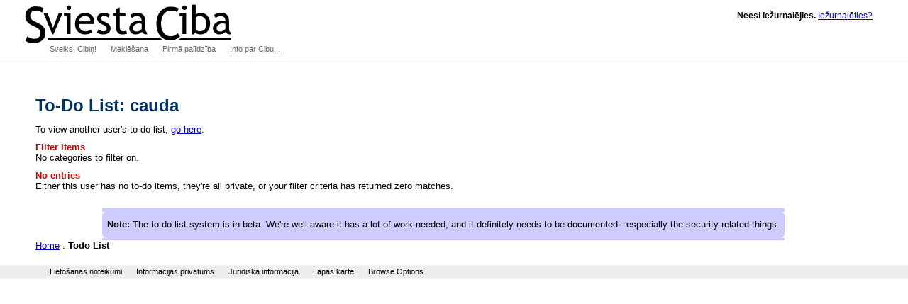

--- FILE ---
content_type: text/css
request_url: http://klab.lv/xc/normal-fonts.css
body_size: 148
content:
body, dd, dt, th, td, p, div, li, pre, code, kbd { font-size: small; }
h3 { font-size: medium; }
h2 { font-size: large; }
h1 { font-size: x-large; }

--- FILE ---
content_type: text/css
request_url: http://klab.lv/xc/extended.css
body_size: 3374
content:
body {
    color: #000000;
    background: #ffffff url(allbars.gif) repeat-x;
}
a:link {
    color: #00C; background-color: transparent;
}
a:visited {
    color: #306; background-color: transparent;
}
a:active {
    color: #F60; background-color: transparent;
}
h1 {
    margin: 0 0 0.5em 0; padding: 0;
}
h2 {
    margin: 0.3em 0 0.1em 0; padding: 0;
}
/* h2+p {
    margin: 0;
} */
h3 {
    font-style: italic;
    margin: 0.2em 0 0.2em 0; padding: 0;
}
p {
    margin: 0.75em 0;
}
.hide {
    display: none;
}
div.centered {
    text-align: center;
    width: 100%;
}
.lesstop {
    margin-top: 2px;
}
.de {
    color: #909090; background-color: #ffffff;
}

/* layout */

#Content {
    margin: 120px 80px 0 50px;
    padding-bottom: 20px;
}
#Content pre {
   line-height: 1.1em;
   font-size: 1.1em;
}
#Logo {
    color: #FFF; background-color: transparent;
}
#Setlang {
    position: absolute;
    left: auto; right: 50px; top: 43px;
    width: auto; height: 20px;
    margin: 0; padding: 0; border: 0;
    text-align: right; white-space: nowrap;
}
#Setlang a {
    font: 11px Arial, Geneva, Helvetica, sans-serif;
    color: #FFF; background-color: #69C;
    text-decoration: none;
}
#Greeting {
    position: absolute;
    left: auto; right: 112px; top: 15px;
    width: auto; height: 20px;
    text-align: right;
    color: #000; background-color: transparent;
    font: 12px Arial, Helvetica sans-serif;
}
#Greeting.nopic {
    right: 50px;
}
#Greeting a {
    font-weight: normal;
}
#Greeting a b {
    font-weight: normal;
}
#Greeting #Logout {
    font: 9px Arial, Geneva, Helvetica, sans-serif;
    margin-left: 10px;
}
#Upgrade {
    position: absolute;
    left: auto;
    right: 112px; top: 59px;
    width: 180px; height: 20px;
    padding-top: 2px;
    color: #FFF; background-color: transparent;
    font: 11px Arial, sans-serif;
    display: block; float: left;
}
#Upgrade a {
    padding: 2px 10px 1px 10px;
    width: auto; height: 16px;
    color: #FFF; background-color: #036;
    font: 11px Arial, Geneva, Helvetica, sans-serif;
    text-decoration: none;
    float: left; white-space: nowrap;
    display: block; 
    text-align: right;
}
#Upgrade a:hover {
    color: #000; background-color: #FFF;
}
#Userpic {
    display: block;
    position: absolute;
    left: auto; right: 0; top: 0;
    width: 101px; height: 100px;
    color: #FFF; background-color: transparent;
    text-align: right;
}
#Userpic img {
    color: #000; background-color: #FFF;
    border: 0;
    border-left: 1px solid #FFF;
    border-bottom: 1px solid #FFF;
}
#menu-tos {
    margin-left: 60px;
}
#FooterNav {
    width: 100%; height: 20px;
    color: #000; background-color: #EEE;
    margin: 0; padding: 0; border: 0;
    clear: both;
}
#FooterNav li {
    display: inline;
    list-style: none;
}
#FooterNav a {
    padding: 3px 10px 1px 10px;
    width: auto; height: 16px;
    color: #000; background-color: transparent;
    font: 11px Arial, Geneva, Helvetica, sans-serif;
    text-decoration: none;
    float: left;
}
#FooterNav a:hover {
    color: #000; background-color: #FFF;
}
#Search {
    float: left;
    position: absolute;
    left: auto; right: 40px; top: 103px;
    width: auto; height: 20px;
    margin: 0; padding: 0; border: 0;
    text-align: right;
    white-space: nowrap; display: inline;
    font: 11px Arial, Geneva, Helvetica, sans-serif;
}



--- FILE ---
content_type: application/x-javascript
request_url: http://klab.lv/xc/menu-show.js
body_size: 1109
content:
var xcol_cur_menu = null;
var xcol_cur_submenu = null;

function show(id)
{
    if (!isDOMcompliant()) { return; }
    var menu = document.getElementById("Menu" + id);
    var menus = document.getElementById("NavMenuList");
    var submenu = menus.getElementsByTagName("ul").item(id);
    if (xcol_cur_submenu == null) {
        submenu.style.visibility = "visible";
    } else {
        xcol_cur_submenu.style.visibility = "hidden";
        submenu.style.visibility = "visible";
    }
    if (xcol_cur_menu == null) {
        menu.style.backgroundColor = "#FFF";
        menu.style.color = "#000";
    } else {
        //xcol_cur_menu.style.textDecorationUnderline = true;
        //menu.style.textDecorationUnderline = true;
        //menu.style.color = "#111";
        xcol_cur_menu.style.backgroundColor = "#FFF";
        xcol_cur_menu.style.color = "#666";
        menu.style.backgroundColor = "#FFF";
        menu.style.color = "#000";
    }
    xcol_cur_menu = menu;
    xcol_cur_submenu = submenu;
}

function isDOMcompliant()
{
    return document.getElementById && document.getElementsByTagName;
}

